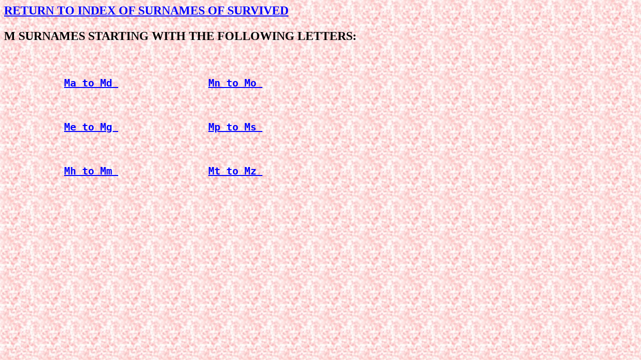

--- FILE ---
content_type: text/html
request_url: http://hampshirewarmemorials.com/WiltshireIndexesWW2/surnames_S_m.htm
body_size: 360
content:
<HTML>
<HEAD>

<TITLE>Surnames M</TITLE>

</HEAD>
<BODY LINK="#0000ff" Vlink="#0000ff" >

<BODY Background="Backgrounds/marble6.jpg" >
<FONT SIZE=5>
<P ALIGN=LEFT ><A href="sur_S_index.htm"><b>RETURN TO INDEX OF SURNAMES OF SURVIVED</b></a></P>

<p><b>M SURNAMES STARTING WITH THE FOLLOWING LETTERS:</b></P>


<pre><b>
<P >          <A href="surnames S/surnames_S_m/Ma_to_md.htm">Ma to Md </a>               <A href="surnames S/surnames_S_m/Mn_to_mo.htm">Mn to Mo </a></P>
<P >          <A href="surnames S/surnames_S_m/Me_to_mg.htm">Me to Mg </a>               <A href="surnames S/surnames_S_m/Mp_to_ms.htm">Mp to Ms </a></P>
<P >          <A href="surnames S/surnames_S_m/Mh_to_mm.htm">Mh to Mm </a>               <A href="surnames S/surnames_S_m/Mt_to_mz.htm">Mt to Mz </a></P>
</b>
</pre>

</BODY>
</HTML>
